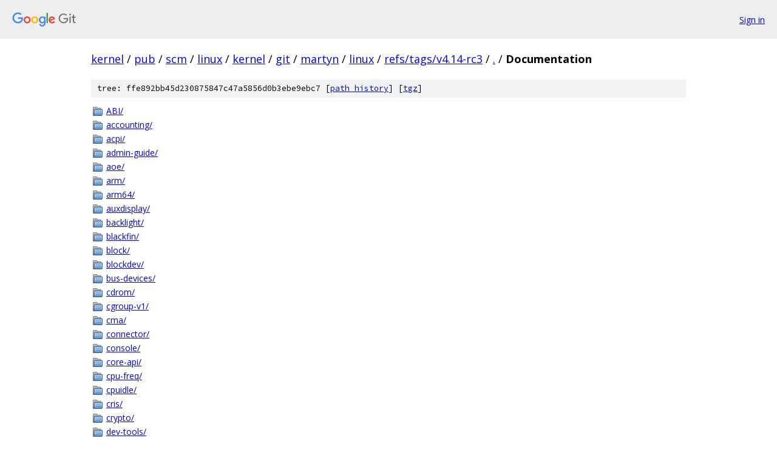

--- FILE ---
content_type: text/html; charset=utf-8
request_url: https://kernel.googlesource.com/pub/scm/linux/kernel/git/martyn/linux/+/refs/tags/v4.14-rc3/Documentation/
body_size: 3617
content:
<!DOCTYPE html><html lang="en"><head><meta charset="utf-8"><meta name="viewport" content="width=device-width, initial-scale=1"><title>Documentation - pub/scm/linux/kernel/git/martyn/linux - Git at Google</title><link rel="stylesheet" type="text/css" href="/+static/base.css"><!-- default customHeadTagPart --></head><body class="Site"><header class="Site-header"><div class="Header"><a class="Header-image" href="/"><img src="//www.gstatic.com/images/branding/lockups/2x/lockup_git_color_108x24dp.png" width="108" height="24" alt="Google Git"></a><div class="Header-menu"> <a class="Header-menuItem" href="https://accounts.google.com/AccountChooser?faa=1&amp;continue=https://kernel.googlesource.com/login/pub/scm/linux/kernel/git/martyn/linux/%2B/refs/tags/v4.14-rc3/Documentation">Sign in</a> </div></div></header><div class="Site-content"><div class="Container "><div class="Breadcrumbs"><a class="Breadcrumbs-crumb" href="/?format=HTML">kernel</a> / <a class="Breadcrumbs-crumb" href="/pub/">pub</a> / <a class="Breadcrumbs-crumb" href="/pub/scm/">scm</a> / <a class="Breadcrumbs-crumb" href="/pub/scm/linux/">linux</a> / <a class="Breadcrumbs-crumb" href="/pub/scm/linux/kernel/">kernel</a> / <a class="Breadcrumbs-crumb" href="/pub/scm/linux/kernel/git/">git</a> / <a class="Breadcrumbs-crumb" href="/pub/scm/linux/kernel/git/martyn/">martyn</a> / <a class="Breadcrumbs-crumb" href="/pub/scm/linux/kernel/git/martyn/linux/">linux</a> / <a class="Breadcrumbs-crumb" href="/pub/scm/linux/kernel/git/martyn/linux/+/refs/tags/v4.14-rc3">refs/tags/v4.14-rc3</a> / <a class="Breadcrumbs-crumb" href="/pub/scm/linux/kernel/git/martyn/linux/+/refs/tags/v4.14-rc3/">.</a> / <span class="Breadcrumbs-crumb">Documentation</span></div><div class="TreeDetail"><div class="u-sha1 u-monospace TreeDetail-sha1">tree: ffe892bb45d230875847c47a5856d0b3ebe9ebc7 [<a href="/pub/scm/linux/kernel/git/martyn/linux/+log/refs/tags/v4.14-rc3/Documentation">path history</a>] <span>[<a href="/pub/scm/linux/kernel/git/martyn/linux/+archive/refs/tags/v4.14-rc3/Documentation.tar.gz">tgz</a>]</span></div><ol class="FileList"><li class="FileList-item FileList-item--gitTree" title="Tree - ABI/"><a class="FileList-itemLink" href="/pub/scm/linux/kernel/git/martyn/linux/+/refs/tags/v4.14-rc3/Documentation/ABI/">ABI/</a></li><li class="FileList-item FileList-item--gitTree" title="Tree - accounting/"><a class="FileList-itemLink" href="/pub/scm/linux/kernel/git/martyn/linux/+/refs/tags/v4.14-rc3/Documentation/accounting/">accounting/</a></li><li class="FileList-item FileList-item--gitTree" title="Tree - acpi/"><a class="FileList-itemLink" href="/pub/scm/linux/kernel/git/martyn/linux/+/refs/tags/v4.14-rc3/Documentation/acpi/">acpi/</a></li><li class="FileList-item FileList-item--gitTree" title="Tree - admin-guide/"><a class="FileList-itemLink" href="/pub/scm/linux/kernel/git/martyn/linux/+/refs/tags/v4.14-rc3/Documentation/admin-guide/">admin-guide/</a></li><li class="FileList-item FileList-item--gitTree" title="Tree - aoe/"><a class="FileList-itemLink" href="/pub/scm/linux/kernel/git/martyn/linux/+/refs/tags/v4.14-rc3/Documentation/aoe/">aoe/</a></li><li class="FileList-item FileList-item--gitTree" title="Tree - arm/"><a class="FileList-itemLink" href="/pub/scm/linux/kernel/git/martyn/linux/+/refs/tags/v4.14-rc3/Documentation/arm/">arm/</a></li><li class="FileList-item FileList-item--gitTree" title="Tree - arm64/"><a class="FileList-itemLink" href="/pub/scm/linux/kernel/git/martyn/linux/+/refs/tags/v4.14-rc3/Documentation/arm64/">arm64/</a></li><li class="FileList-item FileList-item--gitTree" title="Tree - auxdisplay/"><a class="FileList-itemLink" href="/pub/scm/linux/kernel/git/martyn/linux/+/refs/tags/v4.14-rc3/Documentation/auxdisplay/">auxdisplay/</a></li><li class="FileList-item FileList-item--gitTree" title="Tree - backlight/"><a class="FileList-itemLink" href="/pub/scm/linux/kernel/git/martyn/linux/+/refs/tags/v4.14-rc3/Documentation/backlight/">backlight/</a></li><li class="FileList-item FileList-item--gitTree" title="Tree - blackfin/"><a class="FileList-itemLink" href="/pub/scm/linux/kernel/git/martyn/linux/+/refs/tags/v4.14-rc3/Documentation/blackfin/">blackfin/</a></li><li class="FileList-item FileList-item--gitTree" title="Tree - block/"><a class="FileList-itemLink" href="/pub/scm/linux/kernel/git/martyn/linux/+/refs/tags/v4.14-rc3/Documentation/block/">block/</a></li><li class="FileList-item FileList-item--gitTree" title="Tree - blockdev/"><a class="FileList-itemLink" href="/pub/scm/linux/kernel/git/martyn/linux/+/refs/tags/v4.14-rc3/Documentation/blockdev/">blockdev/</a></li><li class="FileList-item FileList-item--gitTree" title="Tree - bus-devices/"><a class="FileList-itemLink" href="/pub/scm/linux/kernel/git/martyn/linux/+/refs/tags/v4.14-rc3/Documentation/bus-devices/">bus-devices/</a></li><li class="FileList-item FileList-item--gitTree" title="Tree - cdrom/"><a class="FileList-itemLink" href="/pub/scm/linux/kernel/git/martyn/linux/+/refs/tags/v4.14-rc3/Documentation/cdrom/">cdrom/</a></li><li class="FileList-item FileList-item--gitTree" title="Tree - cgroup-v1/"><a class="FileList-itemLink" href="/pub/scm/linux/kernel/git/martyn/linux/+/refs/tags/v4.14-rc3/Documentation/cgroup-v1/">cgroup-v1/</a></li><li class="FileList-item FileList-item--gitTree" title="Tree - cma/"><a class="FileList-itemLink" href="/pub/scm/linux/kernel/git/martyn/linux/+/refs/tags/v4.14-rc3/Documentation/cma/">cma/</a></li><li class="FileList-item FileList-item--gitTree" title="Tree - connector/"><a class="FileList-itemLink" href="/pub/scm/linux/kernel/git/martyn/linux/+/refs/tags/v4.14-rc3/Documentation/connector/">connector/</a></li><li class="FileList-item FileList-item--gitTree" title="Tree - console/"><a class="FileList-itemLink" href="/pub/scm/linux/kernel/git/martyn/linux/+/refs/tags/v4.14-rc3/Documentation/console/">console/</a></li><li class="FileList-item FileList-item--gitTree" title="Tree - core-api/"><a class="FileList-itemLink" href="/pub/scm/linux/kernel/git/martyn/linux/+/refs/tags/v4.14-rc3/Documentation/core-api/">core-api/</a></li><li class="FileList-item FileList-item--gitTree" title="Tree - cpu-freq/"><a class="FileList-itemLink" href="/pub/scm/linux/kernel/git/martyn/linux/+/refs/tags/v4.14-rc3/Documentation/cpu-freq/">cpu-freq/</a></li><li class="FileList-item FileList-item--gitTree" title="Tree - cpuidle/"><a class="FileList-itemLink" href="/pub/scm/linux/kernel/git/martyn/linux/+/refs/tags/v4.14-rc3/Documentation/cpuidle/">cpuidle/</a></li><li class="FileList-item FileList-item--gitTree" title="Tree - cris/"><a class="FileList-itemLink" href="/pub/scm/linux/kernel/git/martyn/linux/+/refs/tags/v4.14-rc3/Documentation/cris/">cris/</a></li><li class="FileList-item FileList-item--gitTree" title="Tree - crypto/"><a class="FileList-itemLink" href="/pub/scm/linux/kernel/git/martyn/linux/+/refs/tags/v4.14-rc3/Documentation/crypto/">crypto/</a></li><li class="FileList-item FileList-item--gitTree" title="Tree - dev-tools/"><a class="FileList-itemLink" href="/pub/scm/linux/kernel/git/martyn/linux/+/refs/tags/v4.14-rc3/Documentation/dev-tools/">dev-tools/</a></li><li class="FileList-item FileList-item--gitTree" title="Tree - device-mapper/"><a class="FileList-itemLink" href="/pub/scm/linux/kernel/git/martyn/linux/+/refs/tags/v4.14-rc3/Documentation/device-mapper/">device-mapper/</a></li><li class="FileList-item FileList-item--gitTree" title="Tree - devicetree/"><a class="FileList-itemLink" href="/pub/scm/linux/kernel/git/martyn/linux/+/refs/tags/v4.14-rc3/Documentation/devicetree/">devicetree/</a></li><li class="FileList-item FileList-item--gitTree" title="Tree - dmaengine/"><a class="FileList-itemLink" href="/pub/scm/linux/kernel/git/martyn/linux/+/refs/tags/v4.14-rc3/Documentation/dmaengine/">dmaengine/</a></li><li class="FileList-item FileList-item--gitTree" title="Tree - doc-guide/"><a class="FileList-itemLink" href="/pub/scm/linux/kernel/git/martyn/linux/+/refs/tags/v4.14-rc3/Documentation/doc-guide/">doc-guide/</a></li><li class="FileList-item FileList-item--gitTree" title="Tree - driver-api/"><a class="FileList-itemLink" href="/pub/scm/linux/kernel/git/martyn/linux/+/refs/tags/v4.14-rc3/Documentation/driver-api/">driver-api/</a></li><li class="FileList-item FileList-item--gitTree" title="Tree - driver-model/"><a class="FileList-itemLink" href="/pub/scm/linux/kernel/git/martyn/linux/+/refs/tags/v4.14-rc3/Documentation/driver-model/">driver-model/</a></li><li class="FileList-item FileList-item--gitTree" title="Tree - early-userspace/"><a class="FileList-itemLink" href="/pub/scm/linux/kernel/git/martyn/linux/+/refs/tags/v4.14-rc3/Documentation/early-userspace/">early-userspace/</a></li><li class="FileList-item FileList-item--gitTree" title="Tree - EDID/"><a class="FileList-itemLink" href="/pub/scm/linux/kernel/git/martyn/linux/+/refs/tags/v4.14-rc3/Documentation/EDID/">EDID/</a></li><li class="FileList-item FileList-item--gitTree" title="Tree - extcon/"><a class="FileList-itemLink" href="/pub/scm/linux/kernel/git/martyn/linux/+/refs/tags/v4.14-rc3/Documentation/extcon/">extcon/</a></li><li class="FileList-item FileList-item--gitTree" title="Tree - fault-injection/"><a class="FileList-itemLink" href="/pub/scm/linux/kernel/git/martyn/linux/+/refs/tags/v4.14-rc3/Documentation/fault-injection/">fault-injection/</a></li><li class="FileList-item FileList-item--gitTree" title="Tree - fb/"><a class="FileList-itemLink" href="/pub/scm/linux/kernel/git/martyn/linux/+/refs/tags/v4.14-rc3/Documentation/fb/">fb/</a></li><li class="FileList-item FileList-item--gitTree" title="Tree - features/"><a class="FileList-itemLink" href="/pub/scm/linux/kernel/git/martyn/linux/+/refs/tags/v4.14-rc3/Documentation/features/">features/</a></li><li class="FileList-item FileList-item--gitTree" title="Tree - filesystems/"><a class="FileList-itemLink" href="/pub/scm/linux/kernel/git/martyn/linux/+/refs/tags/v4.14-rc3/Documentation/filesystems/">filesystems/</a></li><li class="FileList-item FileList-item--gitTree" title="Tree - firmware_class/"><a class="FileList-itemLink" href="/pub/scm/linux/kernel/git/martyn/linux/+/refs/tags/v4.14-rc3/Documentation/firmware_class/">firmware_class/</a></li><li class="FileList-item FileList-item--gitTree" title="Tree - fmc/"><a class="FileList-itemLink" href="/pub/scm/linux/kernel/git/martyn/linux/+/refs/tags/v4.14-rc3/Documentation/fmc/">fmc/</a></li><li class="FileList-item FileList-item--gitTree" title="Tree - fpga/"><a class="FileList-itemLink" href="/pub/scm/linux/kernel/git/martyn/linux/+/refs/tags/v4.14-rc3/Documentation/fpga/">fpga/</a></li><li class="FileList-item FileList-item--gitTree" title="Tree - frv/"><a class="FileList-itemLink" href="/pub/scm/linux/kernel/git/martyn/linux/+/refs/tags/v4.14-rc3/Documentation/frv/">frv/</a></li><li class="FileList-item FileList-item--gitTree" title="Tree - gpio/"><a class="FileList-itemLink" href="/pub/scm/linux/kernel/git/martyn/linux/+/refs/tags/v4.14-rc3/Documentation/gpio/">gpio/</a></li><li class="FileList-item FileList-item--gitTree" title="Tree - gpu/"><a class="FileList-itemLink" href="/pub/scm/linux/kernel/git/martyn/linux/+/refs/tags/v4.14-rc3/Documentation/gpu/">gpu/</a></li><li class="FileList-item FileList-item--gitTree" title="Tree - hid/"><a class="FileList-itemLink" href="/pub/scm/linux/kernel/git/martyn/linux/+/refs/tags/v4.14-rc3/Documentation/hid/">hid/</a></li><li class="FileList-item FileList-item--gitTree" title="Tree - hwmon/"><a class="FileList-itemLink" href="/pub/scm/linux/kernel/git/martyn/linux/+/refs/tags/v4.14-rc3/Documentation/hwmon/">hwmon/</a></li><li class="FileList-item FileList-item--gitTree" title="Tree - i2c/"><a class="FileList-itemLink" href="/pub/scm/linux/kernel/git/martyn/linux/+/refs/tags/v4.14-rc3/Documentation/i2c/">i2c/</a></li><li class="FileList-item FileList-item--gitTree" title="Tree - ia64/"><a class="FileList-itemLink" href="/pub/scm/linux/kernel/git/martyn/linux/+/refs/tags/v4.14-rc3/Documentation/ia64/">ia64/</a></li><li class="FileList-item FileList-item--gitTree" title="Tree - ide/"><a class="FileList-itemLink" href="/pub/scm/linux/kernel/git/martyn/linux/+/refs/tags/v4.14-rc3/Documentation/ide/">ide/</a></li><li class="FileList-item FileList-item--gitTree" title="Tree - iio/"><a class="FileList-itemLink" href="/pub/scm/linux/kernel/git/martyn/linux/+/refs/tags/v4.14-rc3/Documentation/iio/">iio/</a></li><li class="FileList-item FileList-item--gitTree" title="Tree - infiniband/"><a class="FileList-itemLink" href="/pub/scm/linux/kernel/git/martyn/linux/+/refs/tags/v4.14-rc3/Documentation/infiniband/">infiniband/</a></li><li class="FileList-item FileList-item--gitTree" title="Tree - input/"><a class="FileList-itemLink" href="/pub/scm/linux/kernel/git/martyn/linux/+/refs/tags/v4.14-rc3/Documentation/input/">input/</a></li><li class="FileList-item FileList-item--gitTree" title="Tree - ioctl/"><a class="FileList-itemLink" href="/pub/scm/linux/kernel/git/martyn/linux/+/refs/tags/v4.14-rc3/Documentation/ioctl/">ioctl/</a></li><li class="FileList-item FileList-item--gitTree" title="Tree - isdn/"><a class="FileList-itemLink" href="/pub/scm/linux/kernel/git/martyn/linux/+/refs/tags/v4.14-rc3/Documentation/isdn/">isdn/</a></li><li class="FileList-item FileList-item--gitTree" title="Tree - kbuild/"><a class="FileList-itemLink" href="/pub/scm/linux/kernel/git/martyn/linux/+/refs/tags/v4.14-rc3/Documentation/kbuild/">kbuild/</a></li><li class="FileList-item FileList-item--gitTree" title="Tree - kdump/"><a class="FileList-itemLink" href="/pub/scm/linux/kernel/git/martyn/linux/+/refs/tags/v4.14-rc3/Documentation/kdump/">kdump/</a></li><li class="FileList-item FileList-item--gitTree" title="Tree - kernel-hacking/"><a class="FileList-itemLink" href="/pub/scm/linux/kernel/git/martyn/linux/+/refs/tags/v4.14-rc3/Documentation/kernel-hacking/">kernel-hacking/</a></li><li class="FileList-item FileList-item--gitTree" title="Tree - laptops/"><a class="FileList-itemLink" href="/pub/scm/linux/kernel/git/martyn/linux/+/refs/tags/v4.14-rc3/Documentation/laptops/">laptops/</a></li><li class="FileList-item FileList-item--gitTree" title="Tree - leds/"><a class="FileList-itemLink" href="/pub/scm/linux/kernel/git/martyn/linux/+/refs/tags/v4.14-rc3/Documentation/leds/">leds/</a></li><li class="FileList-item FileList-item--gitTree" title="Tree - lightnvm/"><a class="FileList-itemLink" href="/pub/scm/linux/kernel/git/martyn/linux/+/refs/tags/v4.14-rc3/Documentation/lightnvm/">lightnvm/</a></li><li class="FileList-item FileList-item--gitTree" title="Tree - livepatch/"><a class="FileList-itemLink" href="/pub/scm/linux/kernel/git/martyn/linux/+/refs/tags/v4.14-rc3/Documentation/livepatch/">livepatch/</a></li><li class="FileList-item FileList-item--gitTree" title="Tree - locking/"><a class="FileList-itemLink" href="/pub/scm/linux/kernel/git/martyn/linux/+/refs/tags/v4.14-rc3/Documentation/locking/">locking/</a></li><li class="FileList-item FileList-item--gitTree" title="Tree - m68k/"><a class="FileList-itemLink" href="/pub/scm/linux/kernel/git/martyn/linux/+/refs/tags/v4.14-rc3/Documentation/m68k/">m68k/</a></li><li class="FileList-item FileList-item--gitTree" title="Tree - md/"><a class="FileList-itemLink" href="/pub/scm/linux/kernel/git/martyn/linux/+/refs/tags/v4.14-rc3/Documentation/md/">md/</a></li><li class="FileList-item FileList-item--gitTree" title="Tree - media/"><a class="FileList-itemLink" href="/pub/scm/linux/kernel/git/martyn/linux/+/refs/tags/v4.14-rc3/Documentation/media/">media/</a></li><li class="FileList-item FileList-item--gitTree" title="Tree - memory-devices/"><a class="FileList-itemLink" href="/pub/scm/linux/kernel/git/martyn/linux/+/refs/tags/v4.14-rc3/Documentation/memory-devices/">memory-devices/</a></li><li class="FileList-item FileList-item--gitTree" title="Tree - metag/"><a class="FileList-itemLink" href="/pub/scm/linux/kernel/git/martyn/linux/+/refs/tags/v4.14-rc3/Documentation/metag/">metag/</a></li><li class="FileList-item FileList-item--gitTree" title="Tree - mic/"><a class="FileList-itemLink" href="/pub/scm/linux/kernel/git/martyn/linux/+/refs/tags/v4.14-rc3/Documentation/mic/">mic/</a></li><li class="FileList-item FileList-item--gitTree" title="Tree - mips/"><a class="FileList-itemLink" href="/pub/scm/linux/kernel/git/martyn/linux/+/refs/tags/v4.14-rc3/Documentation/mips/">mips/</a></li><li class="FileList-item FileList-item--gitTree" title="Tree - misc-devices/"><a class="FileList-itemLink" href="/pub/scm/linux/kernel/git/martyn/linux/+/refs/tags/v4.14-rc3/Documentation/misc-devices/">misc-devices/</a></li><li class="FileList-item FileList-item--gitTree" title="Tree - mmc/"><a class="FileList-itemLink" href="/pub/scm/linux/kernel/git/martyn/linux/+/refs/tags/v4.14-rc3/Documentation/mmc/">mmc/</a></li><li class="FileList-item FileList-item--gitTree" title="Tree - mn10300/"><a class="FileList-itemLink" href="/pub/scm/linux/kernel/git/martyn/linux/+/refs/tags/v4.14-rc3/Documentation/mn10300/">mn10300/</a></li><li class="FileList-item FileList-item--gitTree" title="Tree - mtd/"><a class="FileList-itemLink" href="/pub/scm/linux/kernel/git/martyn/linux/+/refs/tags/v4.14-rc3/Documentation/mtd/">mtd/</a></li><li class="FileList-item FileList-item--gitTree" title="Tree - namespaces/"><a class="FileList-itemLink" href="/pub/scm/linux/kernel/git/martyn/linux/+/refs/tags/v4.14-rc3/Documentation/namespaces/">namespaces/</a></li><li class="FileList-item FileList-item--gitTree" title="Tree - netlabel/"><a class="FileList-itemLink" href="/pub/scm/linux/kernel/git/martyn/linux/+/refs/tags/v4.14-rc3/Documentation/netlabel/">netlabel/</a></li><li class="FileList-item FileList-item--gitTree" title="Tree - networking/"><a class="FileList-itemLink" href="/pub/scm/linux/kernel/git/martyn/linux/+/refs/tags/v4.14-rc3/Documentation/networking/">networking/</a></li><li class="FileList-item FileList-item--gitTree" title="Tree - nfc/"><a class="FileList-itemLink" href="/pub/scm/linux/kernel/git/martyn/linux/+/refs/tags/v4.14-rc3/Documentation/nfc/">nfc/</a></li><li class="FileList-item FileList-item--gitTree" title="Tree - nios2/"><a class="FileList-itemLink" href="/pub/scm/linux/kernel/git/martyn/linux/+/refs/tags/v4.14-rc3/Documentation/nios2/">nios2/</a></li><li class="FileList-item FileList-item--gitTree" title="Tree - nvdimm/"><a class="FileList-itemLink" href="/pub/scm/linux/kernel/git/martyn/linux/+/refs/tags/v4.14-rc3/Documentation/nvdimm/">nvdimm/</a></li><li class="FileList-item FileList-item--gitTree" title="Tree - nvmem/"><a class="FileList-itemLink" href="/pub/scm/linux/kernel/git/martyn/linux/+/refs/tags/v4.14-rc3/Documentation/nvmem/">nvmem/</a></li><li class="FileList-item FileList-item--gitTree" title="Tree - parisc/"><a class="FileList-itemLink" href="/pub/scm/linux/kernel/git/martyn/linux/+/refs/tags/v4.14-rc3/Documentation/parisc/">parisc/</a></li><li class="FileList-item FileList-item--gitTree" title="Tree - PCI/"><a class="FileList-itemLink" href="/pub/scm/linux/kernel/git/martyn/linux/+/refs/tags/v4.14-rc3/Documentation/PCI/">PCI/</a></li><li class="FileList-item FileList-item--gitTree" title="Tree - pcmcia/"><a class="FileList-itemLink" href="/pub/scm/linux/kernel/git/martyn/linux/+/refs/tags/v4.14-rc3/Documentation/pcmcia/">pcmcia/</a></li><li class="FileList-item FileList-item--gitTree" title="Tree - perf/"><a class="FileList-itemLink" href="/pub/scm/linux/kernel/git/martyn/linux/+/refs/tags/v4.14-rc3/Documentation/perf/">perf/</a></li><li class="FileList-item FileList-item--gitTree" title="Tree - phy/"><a class="FileList-itemLink" href="/pub/scm/linux/kernel/git/martyn/linux/+/refs/tags/v4.14-rc3/Documentation/phy/">phy/</a></li><li class="FileList-item FileList-item--gitTree" title="Tree - platform/"><a class="FileList-itemLink" href="/pub/scm/linux/kernel/git/martyn/linux/+/refs/tags/v4.14-rc3/Documentation/platform/">platform/</a></li><li class="FileList-item FileList-item--gitTree" title="Tree - power/"><a class="FileList-itemLink" href="/pub/scm/linux/kernel/git/martyn/linux/+/refs/tags/v4.14-rc3/Documentation/power/">power/</a></li><li class="FileList-item FileList-item--gitTree" title="Tree - powerpc/"><a class="FileList-itemLink" href="/pub/scm/linux/kernel/git/martyn/linux/+/refs/tags/v4.14-rc3/Documentation/powerpc/">powerpc/</a></li><li class="FileList-item FileList-item--gitTree" title="Tree - pps/"><a class="FileList-itemLink" href="/pub/scm/linux/kernel/git/martyn/linux/+/refs/tags/v4.14-rc3/Documentation/pps/">pps/</a></li><li class="FileList-item FileList-item--gitTree" title="Tree - process/"><a class="FileList-itemLink" href="/pub/scm/linux/kernel/git/martyn/linux/+/refs/tags/v4.14-rc3/Documentation/process/">process/</a></li><li class="FileList-item FileList-item--gitTree" title="Tree - pti/"><a class="FileList-itemLink" href="/pub/scm/linux/kernel/git/martyn/linux/+/refs/tags/v4.14-rc3/Documentation/pti/">pti/</a></li><li class="FileList-item FileList-item--gitTree" title="Tree - ptp/"><a class="FileList-itemLink" href="/pub/scm/linux/kernel/git/martyn/linux/+/refs/tags/v4.14-rc3/Documentation/ptp/">ptp/</a></li><li class="FileList-item FileList-item--gitTree" title="Tree - rapidio/"><a class="FileList-itemLink" href="/pub/scm/linux/kernel/git/martyn/linux/+/refs/tags/v4.14-rc3/Documentation/rapidio/">rapidio/</a></li><li class="FileList-item FileList-item--gitTree" title="Tree - RCU/"><a class="FileList-itemLink" href="/pub/scm/linux/kernel/git/martyn/linux/+/refs/tags/v4.14-rc3/Documentation/RCU/">RCU/</a></li><li class="FileList-item FileList-item--gitTree" title="Tree - s390/"><a class="FileList-itemLink" href="/pub/scm/linux/kernel/git/martyn/linux/+/refs/tags/v4.14-rc3/Documentation/s390/">s390/</a></li><li class="FileList-item FileList-item--gitTree" title="Tree - scheduler/"><a class="FileList-itemLink" href="/pub/scm/linux/kernel/git/martyn/linux/+/refs/tags/v4.14-rc3/Documentation/scheduler/">scheduler/</a></li><li class="FileList-item FileList-item--gitTree" title="Tree - scsi/"><a class="FileList-itemLink" href="/pub/scm/linux/kernel/git/martyn/linux/+/refs/tags/v4.14-rc3/Documentation/scsi/">scsi/</a></li><li class="FileList-item FileList-item--gitTree" title="Tree - security/"><a class="FileList-itemLink" href="/pub/scm/linux/kernel/git/martyn/linux/+/refs/tags/v4.14-rc3/Documentation/security/">security/</a></li><li class="FileList-item FileList-item--gitTree" title="Tree - serial/"><a class="FileList-itemLink" href="/pub/scm/linux/kernel/git/martyn/linux/+/refs/tags/v4.14-rc3/Documentation/serial/">serial/</a></li><li class="FileList-item FileList-item--gitTree" title="Tree - sh/"><a class="FileList-itemLink" href="/pub/scm/linux/kernel/git/martyn/linux/+/refs/tags/v4.14-rc3/Documentation/sh/">sh/</a></li><li class="FileList-item FileList-item--gitTree" title="Tree - sound/"><a class="FileList-itemLink" href="/pub/scm/linux/kernel/git/martyn/linux/+/refs/tags/v4.14-rc3/Documentation/sound/">sound/</a></li><li class="FileList-item FileList-item--gitTree" title="Tree - sparc/"><a class="FileList-itemLink" href="/pub/scm/linux/kernel/git/martyn/linux/+/refs/tags/v4.14-rc3/Documentation/sparc/">sparc/</a></li><li class="FileList-item FileList-item--gitTree" title="Tree - sphinx/"><a class="FileList-itemLink" href="/pub/scm/linux/kernel/git/martyn/linux/+/refs/tags/v4.14-rc3/Documentation/sphinx/">sphinx/</a></li><li class="FileList-item FileList-item--gitTree" title="Tree - sphinx-static/"><a class="FileList-itemLink" href="/pub/scm/linux/kernel/git/martyn/linux/+/refs/tags/v4.14-rc3/Documentation/sphinx-static/">sphinx-static/</a></li><li class="FileList-item FileList-item--gitTree" title="Tree - spi/"><a class="FileList-itemLink" href="/pub/scm/linux/kernel/git/martyn/linux/+/refs/tags/v4.14-rc3/Documentation/spi/">spi/</a></li><li class="FileList-item FileList-item--gitTree" title="Tree - sysctl/"><a class="FileList-itemLink" href="/pub/scm/linux/kernel/git/martyn/linux/+/refs/tags/v4.14-rc3/Documentation/sysctl/">sysctl/</a></li><li class="FileList-item FileList-item--gitTree" title="Tree - target/"><a class="FileList-itemLink" href="/pub/scm/linux/kernel/git/martyn/linux/+/refs/tags/v4.14-rc3/Documentation/target/">target/</a></li><li class="FileList-item FileList-item--gitTree" title="Tree - thermal/"><a class="FileList-itemLink" href="/pub/scm/linux/kernel/git/martyn/linux/+/refs/tags/v4.14-rc3/Documentation/thermal/">thermal/</a></li><li class="FileList-item FileList-item--gitTree" title="Tree - timers/"><a class="FileList-itemLink" href="/pub/scm/linux/kernel/git/martyn/linux/+/refs/tags/v4.14-rc3/Documentation/timers/">timers/</a></li><li class="FileList-item FileList-item--gitTree" title="Tree - trace/"><a class="FileList-itemLink" href="/pub/scm/linux/kernel/git/martyn/linux/+/refs/tags/v4.14-rc3/Documentation/trace/">trace/</a></li><li class="FileList-item FileList-item--gitTree" title="Tree - translations/"><a class="FileList-itemLink" href="/pub/scm/linux/kernel/git/martyn/linux/+/refs/tags/v4.14-rc3/Documentation/translations/">translations/</a></li><li class="FileList-item FileList-item--gitTree" title="Tree - usb/"><a class="FileList-itemLink" href="/pub/scm/linux/kernel/git/martyn/linux/+/refs/tags/v4.14-rc3/Documentation/usb/">usb/</a></li><li class="FileList-item FileList-item--gitTree" title="Tree - userspace-api/"><a class="FileList-itemLink" href="/pub/scm/linux/kernel/git/martyn/linux/+/refs/tags/v4.14-rc3/Documentation/userspace-api/">userspace-api/</a></li><li class="FileList-item FileList-item--gitTree" title="Tree - virtual/"><a class="FileList-itemLink" href="/pub/scm/linux/kernel/git/martyn/linux/+/refs/tags/v4.14-rc3/Documentation/virtual/">virtual/</a></li><li class="FileList-item FileList-item--gitTree" title="Tree - vm/"><a class="FileList-itemLink" href="/pub/scm/linux/kernel/git/martyn/linux/+/refs/tags/v4.14-rc3/Documentation/vm/">vm/</a></li><li class="FileList-item FileList-item--gitTree" title="Tree - w1/"><a class="FileList-itemLink" href="/pub/scm/linux/kernel/git/martyn/linux/+/refs/tags/v4.14-rc3/Documentation/w1/">w1/</a></li><li class="FileList-item FileList-item--gitTree" title="Tree - watchdog/"><a class="FileList-itemLink" href="/pub/scm/linux/kernel/git/martyn/linux/+/refs/tags/v4.14-rc3/Documentation/watchdog/">watchdog/</a></li><li class="FileList-item FileList-item--gitTree" title="Tree - wimax/"><a class="FileList-itemLink" href="/pub/scm/linux/kernel/git/martyn/linux/+/refs/tags/v4.14-rc3/Documentation/wimax/">wimax/</a></li><li class="FileList-item FileList-item--gitTree" title="Tree - x86/"><a class="FileList-itemLink" href="/pub/scm/linux/kernel/git/martyn/linux/+/refs/tags/v4.14-rc3/Documentation/x86/">x86/</a></li><li class="FileList-item FileList-item--gitTree" title="Tree - xtensa/"><a class="FileList-itemLink" href="/pub/scm/linux/kernel/git/martyn/linux/+/refs/tags/v4.14-rc3/Documentation/xtensa/">xtensa/</a></li><li class="FileList-item FileList-item--symlink" title="Symlink - Changes"><a class="FileList-itemLink" href="/pub/scm/linux/kernel/git/martyn/linux/+/refs/tags/v4.14-rc3/Documentation/Changes">Changes</a> &#x21e8; <a href="/pub/scm/linux/kernel/git/martyn/linux/+/refs/tags/v4.14-rc3/Documentation/process/changes.rst">process/changes.rst</a></li><li class="FileList-item FileList-item--regularFile" title="Regular file - .gitignore"><a class="FileList-itemLink" href="/pub/scm/linux/kernel/git/martyn/linux/+/refs/tags/v4.14-rc3/Documentation/.gitignore">.gitignore</a></li><li class="FileList-item FileList-item--regularFile" title="Regular file - 00-INDEX"><a class="FileList-itemLink" href="/pub/scm/linux/kernel/git/martyn/linux/+/refs/tags/v4.14-rc3/Documentation/00-INDEX">00-INDEX</a></li><li class="FileList-item FileList-item--regularFile" title="Regular file - atomic_bitops.txt"><a class="FileList-itemLink" href="/pub/scm/linux/kernel/git/martyn/linux/+/refs/tags/v4.14-rc3/Documentation/atomic_bitops.txt">atomic_bitops.txt</a></li><li class="FileList-item FileList-item--regularFile" title="Regular file - atomic_t.txt"><a class="FileList-itemLink" href="/pub/scm/linux/kernel/git/martyn/linux/+/refs/tags/v4.14-rc3/Documentation/atomic_t.txt">atomic_t.txt</a></li><li class="FileList-item FileList-item--regularFile" title="Regular file - bcache.txt"><a class="FileList-itemLink" href="/pub/scm/linux/kernel/git/martyn/linux/+/refs/tags/v4.14-rc3/Documentation/bcache.txt">bcache.txt</a></li><li class="FileList-item FileList-item--regularFile" title="Regular file - bt8xxgpio.txt"><a class="FileList-itemLink" href="/pub/scm/linux/kernel/git/martyn/linux/+/refs/tags/v4.14-rc3/Documentation/bt8xxgpio.txt">bt8xxgpio.txt</a></li><li class="FileList-item FileList-item--regularFile" title="Regular file - btmrvl.txt"><a class="FileList-itemLink" href="/pub/scm/linux/kernel/git/martyn/linux/+/refs/tags/v4.14-rc3/Documentation/btmrvl.txt">btmrvl.txt</a></li><li class="FileList-item FileList-item--regularFile" title="Regular file - bus-virt-phys-mapping.txt"><a class="FileList-itemLink" href="/pub/scm/linux/kernel/git/martyn/linux/+/refs/tags/v4.14-rc3/Documentation/bus-virt-phys-mapping.txt">bus-virt-phys-mapping.txt</a></li><li class="FileList-item FileList-item--regularFile" title="Regular file - cachetlb.txt"><a class="FileList-itemLink" href="/pub/scm/linux/kernel/git/martyn/linux/+/refs/tags/v4.14-rc3/Documentation/cachetlb.txt">cachetlb.txt</a></li><li class="FileList-item FileList-item--regularFile" title="Regular file - cgroup-v2.txt"><a class="FileList-itemLink" href="/pub/scm/linux/kernel/git/martyn/linux/+/refs/tags/v4.14-rc3/Documentation/cgroup-v2.txt">cgroup-v2.txt</a></li><li class="FileList-item FileList-item--regularFile" title="Regular file - circular-buffers.txt"><a class="FileList-itemLink" href="/pub/scm/linux/kernel/git/martyn/linux/+/refs/tags/v4.14-rc3/Documentation/circular-buffers.txt">circular-buffers.txt</a></li><li class="FileList-item FileList-item--regularFile" title="Regular file - clk.txt"><a class="FileList-itemLink" href="/pub/scm/linux/kernel/git/martyn/linux/+/refs/tags/v4.14-rc3/Documentation/clk.txt">clk.txt</a></li><li class="FileList-item FileList-item--regularFile" title="Regular file - CodingStyle"><a class="FileList-itemLink" href="/pub/scm/linux/kernel/git/martyn/linux/+/refs/tags/v4.14-rc3/Documentation/CodingStyle">CodingStyle</a></li><li class="FileList-item FileList-item--regularFile" title="Regular file - conf.py"><a class="FileList-itemLink" href="/pub/scm/linux/kernel/git/martyn/linux/+/refs/tags/v4.14-rc3/Documentation/conf.py">conf.py</a></li><li class="FileList-item FileList-item--regularFile" title="Regular file - cpu-load.txt"><a class="FileList-itemLink" href="/pub/scm/linux/kernel/git/martyn/linux/+/refs/tags/v4.14-rc3/Documentation/cpu-load.txt">cpu-load.txt</a></li><li class="FileList-item FileList-item--regularFile" title="Regular file - cputopology.txt"><a class="FileList-itemLink" href="/pub/scm/linux/kernel/git/martyn/linux/+/refs/tags/v4.14-rc3/Documentation/cputopology.txt">cputopology.txt</a></li><li class="FileList-item FileList-item--regularFile" title="Regular file - crc32.txt"><a class="FileList-itemLink" href="/pub/scm/linux/kernel/git/martyn/linux/+/refs/tags/v4.14-rc3/Documentation/crc32.txt">crc32.txt</a></li><li class="FileList-item FileList-item--regularFile" title="Regular file - dcdbas.txt"><a class="FileList-itemLink" href="/pub/scm/linux/kernel/git/martyn/linux/+/refs/tags/v4.14-rc3/Documentation/dcdbas.txt">dcdbas.txt</a></li><li class="FileList-item FileList-item--regularFile" title="Regular file - debugging-modules.txt"><a class="FileList-itemLink" href="/pub/scm/linux/kernel/git/martyn/linux/+/refs/tags/v4.14-rc3/Documentation/debugging-modules.txt">debugging-modules.txt</a></li><li class="FileList-item FileList-item--regularFile" title="Regular file - debugging-via-ohci1394.txt"><a class="FileList-itemLink" href="/pub/scm/linux/kernel/git/martyn/linux/+/refs/tags/v4.14-rc3/Documentation/debugging-via-ohci1394.txt">debugging-via-ohci1394.txt</a></li><li class="FileList-item FileList-item--regularFile" title="Regular file - dell_rbu.txt"><a class="FileList-itemLink" href="/pub/scm/linux/kernel/git/martyn/linux/+/refs/tags/v4.14-rc3/Documentation/dell_rbu.txt">dell_rbu.txt</a></li><li class="FileList-item FileList-item--regularFile" title="Regular file - digsig.txt"><a class="FileList-itemLink" href="/pub/scm/linux/kernel/git/martyn/linux/+/refs/tags/v4.14-rc3/Documentation/digsig.txt">digsig.txt</a></li><li class="FileList-item FileList-item--regularFile" title="Regular file - DMA-API-HOWTO.txt"><a class="FileList-itemLink" href="/pub/scm/linux/kernel/git/martyn/linux/+/refs/tags/v4.14-rc3/Documentation/DMA-API-HOWTO.txt">DMA-API-HOWTO.txt</a></li><li class="FileList-item FileList-item--regularFile" title="Regular file - DMA-API.txt"><a class="FileList-itemLink" href="/pub/scm/linux/kernel/git/martyn/linux/+/refs/tags/v4.14-rc3/Documentation/DMA-API.txt">DMA-API.txt</a></li><li class="FileList-item FileList-item--regularFile" title="Regular file - DMA-attributes.txt"><a class="FileList-itemLink" href="/pub/scm/linux/kernel/git/martyn/linux/+/refs/tags/v4.14-rc3/Documentation/DMA-attributes.txt">DMA-attributes.txt</a></li><li class="FileList-item FileList-item--regularFile" title="Regular file - DMA-ISA-LPC.txt"><a class="FileList-itemLink" href="/pub/scm/linux/kernel/git/martyn/linux/+/refs/tags/v4.14-rc3/Documentation/DMA-ISA-LPC.txt">DMA-ISA-LPC.txt</a></li><li class="FileList-item FileList-item--regularFile" title="Regular file - docutils.conf"><a class="FileList-itemLink" href="/pub/scm/linux/kernel/git/martyn/linux/+/refs/tags/v4.14-rc3/Documentation/docutils.conf">docutils.conf</a></li><li class="FileList-item FileList-item--regularFile" title="Regular file - dontdiff"><a class="FileList-itemLink" href="/pub/scm/linux/kernel/git/martyn/linux/+/refs/tags/v4.14-rc3/Documentation/dontdiff">dontdiff</a></li><li class="FileList-item FileList-item--regularFile" title="Regular file - efi-stub.txt"><a class="FileList-itemLink" href="/pub/scm/linux/kernel/git/martyn/linux/+/refs/tags/v4.14-rc3/Documentation/efi-stub.txt">efi-stub.txt</a></li><li class="FileList-item FileList-item--regularFile" title="Regular file - eisa.txt"><a class="FileList-itemLink" href="/pub/scm/linux/kernel/git/martyn/linux/+/refs/tags/v4.14-rc3/Documentation/eisa.txt">eisa.txt</a></li><li class="FileList-item FileList-item--regularFile" title="Regular file - errseq.rst"><a class="FileList-itemLink" href="/pub/scm/linux/kernel/git/martyn/linux/+/refs/tags/v4.14-rc3/Documentation/errseq.rst">errseq.rst</a></li><li class="FileList-item FileList-item--regularFile" title="Regular file - flexible-arrays.txt"><a class="FileList-itemLink" href="/pub/scm/linux/kernel/git/martyn/linux/+/refs/tags/v4.14-rc3/Documentation/flexible-arrays.txt">flexible-arrays.txt</a></li><li class="FileList-item FileList-item--regularFile" title="Regular file - futex-requeue-pi.txt"><a class="FileList-itemLink" href="/pub/scm/linux/kernel/git/martyn/linux/+/refs/tags/v4.14-rc3/Documentation/futex-requeue-pi.txt">futex-requeue-pi.txt</a></li><li class="FileList-item FileList-item--regularFile" title="Regular file - gcc-plugins.txt"><a class="FileList-itemLink" href="/pub/scm/linux/kernel/git/martyn/linux/+/refs/tags/v4.14-rc3/Documentation/gcc-plugins.txt">gcc-plugins.txt</a></li><li class="FileList-item FileList-item--regularFile" title="Regular file - highuid.txt"><a class="FileList-itemLink" href="/pub/scm/linux/kernel/git/martyn/linux/+/refs/tags/v4.14-rc3/Documentation/highuid.txt">highuid.txt</a></li><li class="FileList-item FileList-item--regularFile" title="Regular file - hw_random.txt"><a class="FileList-itemLink" href="/pub/scm/linux/kernel/git/martyn/linux/+/refs/tags/v4.14-rc3/Documentation/hw_random.txt">hw_random.txt</a></li><li class="FileList-item FileList-item--regularFile" title="Regular file - hwspinlock.txt"><a class="FileList-itemLink" href="/pub/scm/linux/kernel/git/martyn/linux/+/refs/tags/v4.14-rc3/Documentation/hwspinlock.txt">hwspinlock.txt</a></li><li class="FileList-item FileList-item--regularFile" title="Regular file - index.rst"><a class="FileList-itemLink" href="/pub/scm/linux/kernel/git/martyn/linux/+/refs/tags/v4.14-rc3/Documentation/index.rst">index.rst</a></li><li class="FileList-item FileList-item--regularFile" title="Regular file - Intel-IOMMU.txt"><a class="FileList-itemLink" href="/pub/scm/linux/kernel/git/martyn/linux/+/refs/tags/v4.14-rc3/Documentation/Intel-IOMMU.txt">Intel-IOMMU.txt</a></li><li class="FileList-item FileList-item--regularFile" title="Regular file - intel_txt.txt"><a class="FileList-itemLink" href="/pub/scm/linux/kernel/git/martyn/linux/+/refs/tags/v4.14-rc3/Documentation/intel_txt.txt">intel_txt.txt</a></li><li class="FileList-item FileList-item--regularFile" title="Regular file - io-mapping.txt"><a class="FileList-itemLink" href="/pub/scm/linux/kernel/git/martyn/linux/+/refs/tags/v4.14-rc3/Documentation/io-mapping.txt">io-mapping.txt</a></li><li class="FileList-item FileList-item--regularFile" title="Regular file - io_ordering.txt"><a class="FileList-itemLink" href="/pub/scm/linux/kernel/git/martyn/linux/+/refs/tags/v4.14-rc3/Documentation/io_ordering.txt">io_ordering.txt</a></li><li class="FileList-item FileList-item--regularFile" title="Regular file - iostats.txt"><a class="FileList-itemLink" href="/pub/scm/linux/kernel/git/martyn/linux/+/refs/tags/v4.14-rc3/Documentation/iostats.txt">iostats.txt</a></li><li class="FileList-item FileList-item--regularFile" title="Regular file - IPMI.txt"><a class="FileList-itemLink" href="/pub/scm/linux/kernel/git/martyn/linux/+/refs/tags/v4.14-rc3/Documentation/IPMI.txt">IPMI.txt</a></li><li class="FileList-item FileList-item--regularFile" title="Regular file - IRQ-affinity.txt"><a class="FileList-itemLink" href="/pub/scm/linux/kernel/git/martyn/linux/+/refs/tags/v4.14-rc3/Documentation/IRQ-affinity.txt">IRQ-affinity.txt</a></li><li class="FileList-item FileList-item--regularFile" title="Regular file - IRQ-domain.txt"><a class="FileList-itemLink" href="/pub/scm/linux/kernel/git/martyn/linux/+/refs/tags/v4.14-rc3/Documentation/IRQ-domain.txt">IRQ-domain.txt</a></li><li class="FileList-item FileList-item--regularFile" title="Regular file - IRQ.txt"><a class="FileList-itemLink" href="/pub/scm/linux/kernel/git/martyn/linux/+/refs/tags/v4.14-rc3/Documentation/IRQ.txt">IRQ.txt</a></li><li class="FileList-item FileList-item--regularFile" title="Regular file - irqflags-tracing.txt"><a class="FileList-itemLink" href="/pub/scm/linux/kernel/git/martyn/linux/+/refs/tags/v4.14-rc3/Documentation/irqflags-tracing.txt">irqflags-tracing.txt</a></li><li class="FileList-item FileList-item--regularFile" title="Regular file - isa.txt"><a class="FileList-itemLink" href="/pub/scm/linux/kernel/git/martyn/linux/+/refs/tags/v4.14-rc3/Documentation/isa.txt">isa.txt</a></li><li class="FileList-item FileList-item--regularFile" title="Regular file - isapnp.txt"><a class="FileList-itemLink" href="/pub/scm/linux/kernel/git/martyn/linux/+/refs/tags/v4.14-rc3/Documentation/isapnp.txt">isapnp.txt</a></li><li class="FileList-item FileList-item--regularFile" title="Regular file - kernel-doc-nano-HOWTO.txt"><a class="FileList-itemLink" href="/pub/scm/linux/kernel/git/martyn/linux/+/refs/tags/v4.14-rc3/Documentation/kernel-doc-nano-HOWTO.txt">kernel-doc-nano-HOWTO.txt</a></li><li class="FileList-item FileList-item--regularFile" title="Regular file - kernel-per-CPU-kthreads.txt"><a class="FileList-itemLink" href="/pub/scm/linux/kernel/git/martyn/linux/+/refs/tags/v4.14-rc3/Documentation/kernel-per-CPU-kthreads.txt">kernel-per-CPU-kthreads.txt</a></li><li class="FileList-item FileList-item--regularFile" title="Regular file - kobject.txt"><a class="FileList-itemLink" href="/pub/scm/linux/kernel/git/martyn/linux/+/refs/tags/v4.14-rc3/Documentation/kobject.txt">kobject.txt</a></li><li class="FileList-item FileList-item--regularFile" title="Regular file - kprobes.txt"><a class="FileList-itemLink" href="/pub/scm/linux/kernel/git/martyn/linux/+/refs/tags/v4.14-rc3/Documentation/kprobes.txt">kprobes.txt</a></li><li class="FileList-item FileList-item--regularFile" title="Regular file - kref.txt"><a class="FileList-itemLink" href="/pub/scm/linux/kernel/git/martyn/linux/+/refs/tags/v4.14-rc3/Documentation/kref.txt">kref.txt</a></li><li class="FileList-item FileList-item--regularFile" title="Regular file - ldm.txt"><a class="FileList-itemLink" href="/pub/scm/linux/kernel/git/martyn/linux/+/refs/tags/v4.14-rc3/Documentation/ldm.txt">ldm.txt</a></li><li class="FileList-item FileList-item--regularFile" title="Regular file - lockup-watchdogs.txt"><a class="FileList-itemLink" href="/pub/scm/linux/kernel/git/martyn/linux/+/refs/tags/v4.14-rc3/Documentation/lockup-watchdogs.txt">lockup-watchdogs.txt</a></li><li class="FileList-item FileList-item--regularFile" title="Regular file - logo.gif"><a class="FileList-itemLink" href="/pub/scm/linux/kernel/git/martyn/linux/+/refs/tags/v4.14-rc3/Documentation/logo.gif">logo.gif</a></li><li class="FileList-item FileList-item--regularFile" title="Regular file - logo.txt"><a class="FileList-itemLink" href="/pub/scm/linux/kernel/git/martyn/linux/+/refs/tags/v4.14-rc3/Documentation/logo.txt">logo.txt</a></li><li class="FileList-item FileList-item--regularFile" title="Regular file - lsm.txt"><a class="FileList-itemLink" href="/pub/scm/linux/kernel/git/martyn/linux/+/refs/tags/v4.14-rc3/Documentation/lsm.txt">lsm.txt</a></li><li class="FileList-item FileList-item--regularFile" title="Regular file - lzo.txt"><a class="FileList-itemLink" href="/pub/scm/linux/kernel/git/martyn/linux/+/refs/tags/v4.14-rc3/Documentation/lzo.txt">lzo.txt</a></li><li class="FileList-item FileList-item--regularFile" title="Regular file - mailbox.txt"><a class="FileList-itemLink" href="/pub/scm/linux/kernel/git/martyn/linux/+/refs/tags/v4.14-rc3/Documentation/mailbox.txt">mailbox.txt</a></li><li class="FileList-item FileList-item--regularFile" title="Regular file - Makefile"><a class="FileList-itemLink" href="/pub/scm/linux/kernel/git/martyn/linux/+/refs/tags/v4.14-rc3/Documentation/Makefile">Makefile</a></li><li class="FileList-item FileList-item--regularFile" title="Regular file - memory-barriers.txt"><a class="FileList-itemLink" href="/pub/scm/linux/kernel/git/martyn/linux/+/refs/tags/v4.14-rc3/Documentation/memory-barriers.txt">memory-barriers.txt</a></li><li class="FileList-item FileList-item--regularFile" title="Regular file - memory-hotplug.txt"><a class="FileList-itemLink" href="/pub/scm/linux/kernel/git/martyn/linux/+/refs/tags/v4.14-rc3/Documentation/memory-hotplug.txt">memory-hotplug.txt</a></li><li class="FileList-item FileList-item--regularFile" title="Regular file - men-chameleon-bus.txt"><a class="FileList-itemLink" href="/pub/scm/linux/kernel/git/martyn/linux/+/refs/tags/v4.14-rc3/Documentation/men-chameleon-bus.txt">men-chameleon-bus.txt</a></li><li class="FileList-item FileList-item--regularFile" title="Regular file - nommu-mmap.txt"><a class="FileList-itemLink" href="/pub/scm/linux/kernel/git/martyn/linux/+/refs/tags/v4.14-rc3/Documentation/nommu-mmap.txt">nommu-mmap.txt</a></li><li class="FileList-item FileList-item--regularFile" title="Regular file - ntb.txt"><a class="FileList-itemLink" href="/pub/scm/linux/kernel/git/martyn/linux/+/refs/tags/v4.14-rc3/Documentation/ntb.txt">ntb.txt</a></li><li class="FileList-item FileList-item--regularFile" title="Regular file - numastat.txt"><a class="FileList-itemLink" href="/pub/scm/linux/kernel/git/martyn/linux/+/refs/tags/v4.14-rc3/Documentation/numastat.txt">numastat.txt</a></li><li class="FileList-item FileList-item--regularFile" title="Regular file - padata.txt"><a class="FileList-itemLink" href="/pub/scm/linux/kernel/git/martyn/linux/+/refs/tags/v4.14-rc3/Documentation/padata.txt">padata.txt</a></li><li class="FileList-item FileList-item--regularFile" title="Regular file - parport-lowlevel.txt"><a class="FileList-itemLink" href="/pub/scm/linux/kernel/git/martyn/linux/+/refs/tags/v4.14-rc3/Documentation/parport-lowlevel.txt">parport-lowlevel.txt</a></li><li class="FileList-item FileList-item--regularFile" title="Regular file - percpu-rw-semaphore.txt"><a class="FileList-itemLink" href="/pub/scm/linux/kernel/git/martyn/linux/+/refs/tags/v4.14-rc3/Documentation/percpu-rw-semaphore.txt">percpu-rw-semaphore.txt</a></li><li class="FileList-item FileList-item--regularFile" title="Regular file - phy.txt"><a class="FileList-itemLink" href="/pub/scm/linux/kernel/git/martyn/linux/+/refs/tags/v4.14-rc3/Documentation/phy.txt">phy.txt</a></li><li class="FileList-item FileList-item--regularFile" title="Regular file - pi-futex.txt"><a class="FileList-itemLink" href="/pub/scm/linux/kernel/git/martyn/linux/+/refs/tags/v4.14-rc3/Documentation/pi-futex.txt">pi-futex.txt</a></li><li class="FileList-item FileList-item--regularFile" title="Regular file - pnp.txt"><a class="FileList-itemLink" href="/pub/scm/linux/kernel/git/martyn/linux/+/refs/tags/v4.14-rc3/Documentation/pnp.txt">pnp.txt</a></li><li class="FileList-item FileList-item--regularFile" title="Regular file - preempt-locking.txt"><a class="FileList-itemLink" href="/pub/scm/linux/kernel/git/martyn/linux/+/refs/tags/v4.14-rc3/Documentation/preempt-locking.txt">preempt-locking.txt</a></li><li class="FileList-item FileList-item--regularFile" title="Regular file - printk-formats.txt"><a class="FileList-itemLink" href="/pub/scm/linux/kernel/git/martyn/linux/+/refs/tags/v4.14-rc3/Documentation/printk-formats.txt">printk-formats.txt</a></li><li class="FileList-item FileList-item--regularFile" title="Regular file - pwm.txt"><a class="FileList-itemLink" href="/pub/scm/linux/kernel/git/martyn/linux/+/refs/tags/v4.14-rc3/Documentation/pwm.txt">pwm.txt</a></li><li class="FileList-item FileList-item--regularFile" title="Regular file - rbtree.txt"><a class="FileList-itemLink" href="/pub/scm/linux/kernel/git/martyn/linux/+/refs/tags/v4.14-rc3/Documentation/rbtree.txt">rbtree.txt</a></li><li class="FileList-item FileList-item--regularFile" title="Regular file - remoteproc.txt"><a class="FileList-itemLink" href="/pub/scm/linux/kernel/git/martyn/linux/+/refs/tags/v4.14-rc3/Documentation/remoteproc.txt">remoteproc.txt</a></li><li class="FileList-item FileList-item--regularFile" title="Regular file - rfkill.txt"><a class="FileList-itemLink" href="/pub/scm/linux/kernel/git/martyn/linux/+/refs/tags/v4.14-rc3/Documentation/rfkill.txt">rfkill.txt</a></li><li class="FileList-item FileList-item--regularFile" title="Regular file - robust-futex-ABI.txt"><a class="FileList-itemLink" href="/pub/scm/linux/kernel/git/martyn/linux/+/refs/tags/v4.14-rc3/Documentation/robust-futex-ABI.txt">robust-futex-ABI.txt</a></li><li class="FileList-item FileList-item--regularFile" title="Regular file - robust-futexes.txt"><a class="FileList-itemLink" href="/pub/scm/linux/kernel/git/martyn/linux/+/refs/tags/v4.14-rc3/Documentation/robust-futexes.txt">robust-futexes.txt</a></li><li class="FileList-item FileList-item--regularFile" title="Regular file - rpmsg.txt"><a class="FileList-itemLink" href="/pub/scm/linux/kernel/git/martyn/linux/+/refs/tags/v4.14-rc3/Documentation/rpmsg.txt">rpmsg.txt</a></li><li class="FileList-item FileList-item--regularFile" title="Regular file - rtc.txt"><a class="FileList-itemLink" href="/pub/scm/linux/kernel/git/martyn/linux/+/refs/tags/v4.14-rc3/Documentation/rtc.txt">rtc.txt</a></li><li class="FileList-item FileList-item--regularFile" title="Regular file - SAK.txt"><a class="FileList-itemLink" href="/pub/scm/linux/kernel/git/martyn/linux/+/refs/tags/v4.14-rc3/Documentation/SAK.txt">SAK.txt</a></li><li class="FileList-item FileList-item--regularFile" title="Regular file - sgi-ioc4.txt"><a class="FileList-itemLink" href="/pub/scm/linux/kernel/git/martyn/linux/+/refs/tags/v4.14-rc3/Documentation/sgi-ioc4.txt">sgi-ioc4.txt</a></li><li class="FileList-item FileList-item--regularFile" title="Regular file - siphash.txt"><a class="FileList-itemLink" href="/pub/scm/linux/kernel/git/martyn/linux/+/refs/tags/v4.14-rc3/Documentation/siphash.txt">siphash.txt</a></li><li class="FileList-item FileList-item--regularFile" title="Regular file - SM501.txt"><a class="FileList-itemLink" href="/pub/scm/linux/kernel/git/martyn/linux/+/refs/tags/v4.14-rc3/Documentation/SM501.txt">SM501.txt</a></li><li class="FileList-item FileList-item--regularFile" title="Regular file - smsc_ece1099.txt"><a class="FileList-itemLink" href="/pub/scm/linux/kernel/git/martyn/linux/+/refs/tags/v4.14-rc3/Documentation/smsc_ece1099.txt">smsc_ece1099.txt</a></li><li class="FileList-item FileList-item--regularFile" title="Regular file - static-keys.txt"><a class="FileList-itemLink" href="/pub/scm/linux/kernel/git/martyn/linux/+/refs/tags/v4.14-rc3/Documentation/static-keys.txt">static-keys.txt</a></li><li class="FileList-item FileList-item--regularFile" title="Regular file - SubmittingPatches"><a class="FileList-itemLink" href="/pub/scm/linux/kernel/git/martyn/linux/+/refs/tags/v4.14-rc3/Documentation/SubmittingPatches">SubmittingPatches</a></li><li class="FileList-item FileList-item--regularFile" title="Regular file - svga.txt"><a class="FileList-itemLink" href="/pub/scm/linux/kernel/git/martyn/linux/+/refs/tags/v4.14-rc3/Documentation/svga.txt">svga.txt</a></li><li class="FileList-item FileList-item--regularFile" title="Regular file - switchtec.txt"><a class="FileList-itemLink" href="/pub/scm/linux/kernel/git/martyn/linux/+/refs/tags/v4.14-rc3/Documentation/switchtec.txt">switchtec.txt</a></li><li class="FileList-item FileList-item--regularFile" title="Regular file - sync_file.txt"><a class="FileList-itemLink" href="/pub/scm/linux/kernel/git/martyn/linux/+/refs/tags/v4.14-rc3/Documentation/sync_file.txt">sync_file.txt</a></li><li class="FileList-item FileList-item--regularFile" title="Regular file - tee.txt"><a class="FileList-itemLink" href="/pub/scm/linux/kernel/git/martyn/linux/+/refs/tags/v4.14-rc3/Documentation/tee.txt">tee.txt</a></li><li class="FileList-item FileList-item--regularFile" title="Regular file - this_cpu_ops.txt"><a class="FileList-itemLink" href="/pub/scm/linux/kernel/git/martyn/linux/+/refs/tags/v4.14-rc3/Documentation/this_cpu_ops.txt">this_cpu_ops.txt</a></li><li class="FileList-item FileList-item--regularFile" title="Regular file - unaligned-memory-access.txt"><a class="FileList-itemLink" href="/pub/scm/linux/kernel/git/martyn/linux/+/refs/tags/v4.14-rc3/Documentation/unaligned-memory-access.txt">unaligned-memory-access.txt</a></li><li class="FileList-item FileList-item--regularFile" title="Regular file - vfio-mediated-device.txt"><a class="FileList-itemLink" href="/pub/scm/linux/kernel/git/martyn/linux/+/refs/tags/v4.14-rc3/Documentation/vfio-mediated-device.txt">vfio-mediated-device.txt</a></li><li class="FileList-item FileList-item--regularFile" title="Regular file - vfio.txt"><a class="FileList-itemLink" href="/pub/scm/linux/kernel/git/martyn/linux/+/refs/tags/v4.14-rc3/Documentation/vfio.txt">vfio.txt</a></li><li class="FileList-item FileList-item--regularFile" title="Regular file - video-output.txt"><a class="FileList-itemLink" href="/pub/scm/linux/kernel/git/martyn/linux/+/refs/tags/v4.14-rc3/Documentation/video-output.txt">video-output.txt</a></li><li class="FileList-item FileList-item--regularFile" title="Regular file - xillybus.txt"><a class="FileList-itemLink" href="/pub/scm/linux/kernel/git/martyn/linux/+/refs/tags/v4.14-rc3/Documentation/xillybus.txt">xillybus.txt</a></li><li class="FileList-item FileList-item--regularFile" title="Regular file - xz.txt"><a class="FileList-itemLink" href="/pub/scm/linux/kernel/git/martyn/linux/+/refs/tags/v4.14-rc3/Documentation/xz.txt">xz.txt</a></li><li class="FileList-item FileList-item--regularFile" title="Regular file - zorro.txt"><a class="FileList-itemLink" href="/pub/scm/linux/kernel/git/martyn/linux/+/refs/tags/v4.14-rc3/Documentation/zorro.txt">zorro.txt</a></li></ol></div></div> <!-- Container --></div> <!-- Site-content --><footer class="Site-footer"><div class="Footer"><span class="Footer-poweredBy">Powered by <a href="https://gerrit.googlesource.com/gitiles/">Gitiles</a>| <a href="https://policies.google.com/privacy">Privacy</a>| <a href="https://policies.google.com/terms">Terms</a></span><span class="Footer-formats"><a class="u-monospace Footer-formatsItem" href="?format=TEXT">txt</a> <a class="u-monospace Footer-formatsItem" href="?format=JSON">json</a></span></div></footer></body></html>